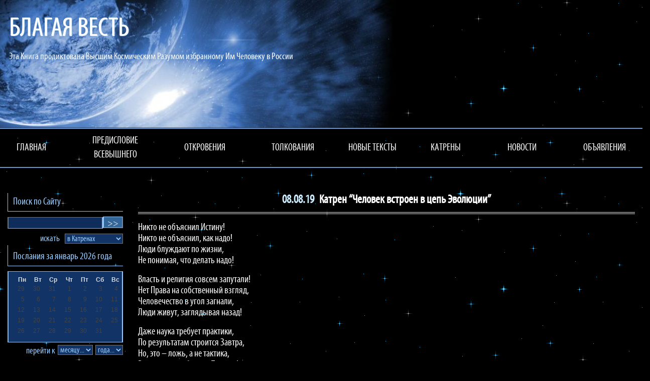

--- FILE ---
content_type: text/html
request_url: https://blagayavest.info/poems/08.08.19.html
body_size: 28063
content:
<!DOCTYPE html>
<html lang="ru">
<head>
    <meta http-equiv="Content-Type" content="text/html; charset=UTF-8">
    <title>Человек встроен в цепь Эволюции :: Благая Весть</title>
    <meta name="viewport" content="width=device-width, initial-scale=1.0">
    <meta http-equiv="X-UA-Compatible" content="IE=edge" />
    <meta name="Robots" content="index,follow">
    <meta name="version" content="3.0.5.6">
    <meta name="Description" content="Прямое обращение Высшего Космического Разума (Господа Бога, Отца Абсолюта) к человечеству. Книга, записанная Масловым Леонидом Ивановичем.">
    <meta name="author" content="Маслов Леонид Иванович">
    <!-- <meta http-equiv="Cache-Control" content="no-cache">
    <meta http-equiv="Pragma" content="no-cache" /> -->
    <!-- Иконка -->
    <link rel="shortcut icon" href="/_content/BV/favicon.ico" type="image/x-icon">
    <!--Bootstrap 3-->
    <!--<link href="https://maxcdn.bootstrapcdn.com/bootstrap/3.3.7/css/bootstrap.min.css" rel="stylesheet" type="text/css" />-->
    <link rel="stylesheet" href="https://cdn.jsdelivr.net/npm/bootstrap@3.4.1/dist/css/bootstrap.min.css" crossorigin="anonymous" integrity="sha384-HSMxcRTRxnN+Bdg0JdbxYKrThecOKuH5zCYotlSAcp1+c8xmyTe9GYg1l9a69psu" />
<meta name="x-stylesheet-fallback-test" content="" class="sr-only" /><script>!function(a,b,c,d){var e,f=document,g=f.getElementsByTagName("SCRIPT"),h=g[g.length-1].previousElementSibling,i=f.defaultView&&f.defaultView.getComputedStyle?f.defaultView.getComputedStyle(h):h.currentStyle;if(i&&i[a]!==b)for(e=0;e<c.length;e++)f.write('<link href="'+c[e]+'" '+d+"/>")}("position","absolute",["/_content/BV/bootstrap.min.css"], "rel=\u0022stylesheet\u0022 crossorigin=\u0022anonymous\u0022 integrity=\u0022sha384-HSMxcRTRxnN\u002BBdg0JdbxYKrThecOKuH5zCYotlSAcp1\u002Bc8xmyTe9GYg1l9a69psu\u0022 ");</script>
    <!-- Date Picker
    <link href="~/_content/BV/plugins/datepicker/css/bootstrap-datepicker3.css" rel="stylesheet" type="text/css" /> -->
    <!--Изменённые СТИЛИ для шаблона
    <link rel="stylesheet" type="text/css" href="~/_content/BV/css/style.css?v=5">
    <link rel="stylesheet" type="text/css" href="/_content/BV/tooltipster.bundle.min.css" asp-append-version="true">
    <link rel="stylesheet" type="text/css" href="/_content/BV/tooltip-custom.css" asp-append-version="true"> -->
    <!-- минимизированный файл из bootstrap-datepicker3.css ie10-viewport-bug-workaround.css style.css -->
    <link rel="stylesheet" type="text/css" href="/_content/BV/site.min.css?v=ZPWbAA8beibJyd1rMiop2uqIGUSsiWYJMwUnCiUb6cs">
    <link rel="stylesheet" type="text/css" href="/_content/BV/adv.min.css?v=47DEQpj8HBSa-_TImW-5JCeuQeRkm5NMpJWZG3hSuFU">

    <!-- отключаем фоновое изображение "звёздное небо" -->


    <!-- RSS -->
    <link rel="alternate" type="application/rss+xml" title="БЛАГАЯ ВЕСТЬ" href="/rss.xml" />

</head>

<body>
    <div id="page" class="page">
        <!-- ШАПКА САЙТА -->
        <section id="top">
            <header>
                <div class="row container-fluid">
                    <div class="sm-container-header">
                        <div class="row header">
                                <div class="blagayavest">БЛАГАЯ ВЕСТЬ</div>
                                <div class="site-sub-name"></div>
                            <div class="col-md-6 col-md-offset-6 col-sm-8 col-sm-offset-4">
                                <!-- для планшетов и компьютеров выводим список "непрочитанное" в шапке сайта, для телефонов скрываем -->
                                <div class="col-md-6 col-sm-6 hidden-xs sm-unread-zindex"><div id="unreadBlock"></div></div>
                                <!--Для компьютеров выводим цитату, а для мобильных колонку с цитатой скрываем -->
                                <div class="col-md-6 col-sm-6 hidden-xs pull-right baner-quote"><div id="quoteBlock"></div></div>
                            </div> <!--col-md-6 -->
                            <div class="book">Эта Книга продиктована Высшим Космическим Разумом избранному Им Человеку в России</div>
                        </div>
                    </div> <!--/sm-container-header-->

                    <div class="row">
                        <div id="menublock">
<nav role="navigation" class="navbar navbar-inverse navbar-static-top top-menu">
    <!-- Кнопка меню для мобмльных устройств -->
    <div class="navbar-header small-menu">
        <div class="hidden-lg hidden-md hidden-sm col-xs-12">
            <div id="unreadBlockMobile"></div><!-- для телефонов выводим список "непрочитанное" на строке меню, для остальных скрываем -->
            <button class="navbar-toggle collapsed" type="button" data-toggle="collapse" data-target="#bs-navbar" aria-controls="bs-navbar" aria-expanded="false">
                <span class="sr-only">Разделы сайта</span>
                <span class="icon-bar"></span>
                <span class="icon-bar"></span>
                <span class="icon-bar"></span>
            </button>
        </div>
    </div>
    <!-- Ссылки меню для обычных устройств -->
    <div id="bs-navbar" class="collapse navbar-collapse">
        <ul class="nav nav-pills nav-justified top-menu-ul">
                    <li class=""><a href="/">ГЛАВНАЯ</a></li>
                    <li class=""><a>ПРЕДИСЛОВИЕ ВСЕВЫШНЕГО</a></li>
                    <li class=""><a>ОТКРОВЕНИЯ</a></li>
                    <li class=""><a href="/tolkovaniya.html">ТОЛКОВАНИЯ</a></li>
                    <li class=""><a href="/year.html">НОВЫЕ ТЕКСТЫ</a></li>
                    <li class=""><a href="/poems/year.html">КАТРЕНЫ</a></li>
                    <li class=""><a href="/intforum.html">НОВОСТИ</a></li>
                    <li class=""><a href="/novosti.html">ОБЪЯВЛЕНИЯ</a></li>
        </ul>
    </div>
</nav></div>
                    </div>
                </div><!--/container-->
            </header>
        </section><!-- //header section -->
        <!--КОНТЕНТ-->
        <section id="home" class="page_section">
            <div class="container-fluid">
                <div class="row">
                    <!-- ЛЕВАЯ КОЛОНКА: календарь, поиск, регистрация-->
                    


<div class="col-lg-3 col-md-3 col-sm-4 col-xs-12 large-monitor-left">
    <!--ПОИСК-->
    <div class="razdel">
        <h2><span id="spinner-search" style="display: none;"><img src="/_content/BV/img/spinner-min.gif" />&nbsp;&nbsp;</span>Поиск по Сайту</h2>
        <form action="/search/" id="searchForm" method="get" onsubmit="beforeSearch(event)" data-ajax="true" data-ajax-method="get" data-ajax-update=".page-main" data-ajax-loading="#spinner-search" data-ajax-success="successSearch" data-ajax-failure="failedSearch">
            <input name="FirstQuery" value="true" type="hidden">
            <div class="txt-blue" id="search">
                <div class="search-group">
                    <div class="input-search-group"><input class="srch" type="text" id="SearchString" name="SearchString" value=""> </div>
                    <div class="list-search-group"><input class="btn-search" id="s2" value="&gt;&gt;" type="submit"> </div>
                </div>
                <div class="clear"></div>
                <div>
                    <div class="where-search-block">
                        <select class="style-select where-search" data-val="true" data-val-required="The Where field is required." id="Where" name="Where"><option value="0">&#x432; &#x41F;&#x43E;&#x441;&#x43B;&#x430;&#x43D;&#x438;&#x44F;&#x445;</option>
<option selected="selected" value="1">&#x432; &#x41A;&#x430;&#x442;&#x440;&#x435;&#x43D;&#x430;&#x445;</option>
<option value="2">&#x432; &#x437;&#x430;&#x433;&#x43E;&#x43B;&#x43E;&#x432;&#x43A;&#x430;&#x445;</option>
<option value="3">&#x43F;&#x43E; &#x432;&#x441;&#x435;&#x43C;&#x443; &#x421;&#x430;&#x439;&#x442;&#x443;</option>
<option value="4">&#x43F;&#x43E; &#x434;&#x430;&#x442;&#x435;</option>
<option value="5">&#x432; &#x446;&#x438;&#x442;&#x430;&#x442;&#x430;&#x445;</option>
</select>
                    </div>
                    <div class="find txt-blue">искать</div>
                </div>
                <div id="advSearch" hidden>
                    <button class="btn btn-link collapsed" type="button" data-toggle="collapse" data-target="#collapseAdvSearch" aria-expanded="false" aria-controls="collapseAdvSearch" title="Расширенный поиск">
                        <span class="glyphicon glyphicon-chevron-down" aria-hidden="true" style="font-size: large; top: 3px"></span>
                    </button>
                    <div class="collapse" id="collapseAdvSearch" aria-expanded="false" style="height: 0px;">
                        <div class="well" style="background-color: transparent;">
                            <input type="checkbox" title="Точное совпадение с началом и окончанием слова" data-val="true" data-val-required="The IsFullWord field is required." id="IsFullWord" name="IsFullWord" value="true">&nbsp;&nbsp;полное совпадение<br>
                            <input type="checkbox" title="Точное совпадение с началом слова и любое окончание слова" data-val="true" data-val-required="The IsExactStart field is required." id="IsExactStart" name="IsExactStart" value="true">&nbsp;&nbsp;точное начало
                        </div>
                    </div>
                </div>
            </div>
        <input name="IsFullWord" type="hidden" value="false"><input name="IsExactStart" type="hidden" value="false"></form>
    </div>
    <!--КАЛЕНДАРЬ-->
    <!--<script>var minyear = 2016;</script>
    <script>var lastdaydict = [];</script>-->
    <div class="razdel">
        <h2>Послания за <span id="dmy"></span> года</h2>
        <div style="max-width: 270px;">
            <div id="datepicker" data-date="01-8-2019" class="kalendar"></div>
            <div class="select-poslan">
                <select id="year" class="style-select select-year" name="year" onchange="changeYear()">
                    <option selected="selected" value="-1">года...</option>
                        <option value="12">2016</option>
                        <option value="13">2017</option>
                        <option value="14">2018</option>
                        <option value="15">2019</option>
                        <option value="16">2020</option>
                        <option value="17">2021</option>
                        <option value="18">2022</option>
                        <option value="19">2023</option>
                        <option value="20">2024</option>
                        <option value="21">2025</option>
                </select>
                <select id="month" class="style-select select-month" name="month" onchange="changeMonth()">
                    <option selected="selected" value="-1">месяцу...</option>
                    <option value="1">Январь</option>
                    <option value="2">Февраль</option>
                    <option value="3">Март</option>
                    <option value="4">Апрель</option>
                    <option value="5">Май</option>
                    <option value="6">Июнь</option>
                    <option value="7">Июль</option>
                    <option value="8">Август</option>
                    <option value="9">Сентябрь</option>
                    <option value="10">Октябрь</option>
                    <option value="11">Ноябрь</option>
                    <option value="12">Декабрь</option>
                </select>
                <span id="goto" class="txt-blue goto">перейти к</span>
            </div>
        </div>
        <div class="clear"></div>
    </div>
    <div class="razdel">
        <h2>Кто на Сайте</h2>
        <div class="txt-blue lh-block">
            В данный момент на Сайте <span id="online"></span>
        </div>
    </div>

    <div class="clear"></div>


    <!--ПОСЫЛ-->
    <!--<script>var timeleft = -1;</script>
    <script>timeleft = ;</script>-->
    <div class="spinner razdel" style="padding-left: 90px;">
        <img src="/_content/BV/img/spinner.gif" />
    </div>
    <div id="timeleft" class="razdel hidden">
        <h2>Обратный отсчёт</h2>
        <div class="txt-blue lh-block">До момента Посыла на ЛЮБОВЬ и ДУХОВНОЕ ЕДИНЕНИЕ Народа Святой Руси осталось&nbsp; <span id="t" style="font-size:20px"></span></div>
    </div>

    <!-- Баннеры -->
    <div class="razdel">
    </div>

</div>	<!--Конец блока с календарём и поиском-->
                    <!--Центральная часть-->
                    <main>
                        <div class="col-lg-9 col-md-9 col-sm-8 col-xs-12 page-main large-monitor-center">

                            <!-- Шаблон вывода Катрена или нескольких Катренов в один день -->



    <h1 class="page-title"><span class="date">08.08.19</span>&nbsp;Катрен  “Человек встроен в цепь Эволюции”</h1>
<p class="poem">Никто не объяснил Истину!<br />Никто не объяснил, как надо!<br />Люди блуждают по жизни,<br />Не понимая, что делать надо!</p>
<p class="poem">Власть и религия совсем запутали!<br />Нет Права на собственный взгляд,<br />Человечество в угол загнали,<br />Люди живут, заглядывая назад!</p>
<p class="poem">Даже наука требует практики,<br />По результатам строится Завтра,<br />Но, это &ndash; ложь, а не тактика,<br />В прошлом не бывает Правды!</p>
<p class="poem">Никто не желает посмотреть в даль!<br />Всё объяснение вокруг прошлого!<br />Люди в прошлом ищут Грааль,<br />Взгляд в будущее из тьмы невозможен!</p>
<p class="poem">Даже прогрессивные люди,<br />Ошибаются в рассуждении,<br />Сегодня удивительная прелюдия,<br />Исторических преображений!</p>
<p class="poem">Заметен у людей паралич Сознания,<br />Внутренний компьютер пуст,<br />Нет в людях глубокого понимания,<br />Слухи лишь передаются из уст!</p>
<p class="poem">Девяносто процентов верующих!<br />Сознание людей занято не тем,<br />Человечество &ndash; толпа бредущих,<br />Выживание &ndash; главная для него тема!</p>
<p class="poem">Я предупреждал, что Мир на пороге,<br />На пороге общего столкновения,<br />Истребление населению грозит в итоге,<br />Не ждите Небесного Откровения!</p>
<p class="poem">Люди, как и Всё, подчинены Канонам!<br />Есть единая для всего &ndash; закономерность,<br />Не спасут никакие поклоны,<br />Новый Мир &ndash; это Новая мерность!</p>
<p class="poem">Новая Эпоха есть другая вибрация,<br />Число Фибоначчи подтверждает мерность,<br />Подходит время Исторической активизации,<br />Планета поменяет свою размерность!</p>
<p class="poem">Человечество всё &ndash; не пройдёт в Новое!<br />В Новое Солнце других вибраций,<br />Для многих жизнь подойдёт к итогу,<br />Это последняя для них &ndash; станция!</p>
<p class="poem">Помните, что у Создателя есть Каноны!<br />Канонам подчинена Вечность!<br />Человеческие законы, совсем не Каноны,<br />Не подчиняется им Бесконечность!</p>
<p class="poem">Человек являет собой подобие!<br />Об этом говорили древние!<br />Создателю творить подобие удобнее,<br />Подобие &ndash; это Мироздания мера!</p>
<p class="poem">Человек внутри &ndash; есть подобие!<br />Внутри него микровселенная!<br />И это важнейшее для всех условие,<br />Поверьте, человек &ndash; Сущность нетленная!</p>
<p class="poem">Внутри человека всё в полной Гармонии,<br />При рождении нет Дуальности!<br />Человек идеален в терминологии,<br />Он для Создателя &ndash; актуальность!</p>
<p class="poem">Человек встроен в цепь Эволюции,<br />Он несёт в себе суть Гармонии,<br />Идеален он, как конструкция,<br />Основа Небесной он филармонии!</p>
<p class="poem">Нельзя человеку это не помнить,<br />Человек &ndash; часть этого Мира,<br />Нельзя без Идеи и Смысла жить,<br />Человек &ndash; Эволюции мера!</p>
<p class="poem">Человек занимает свой уровень,<br />Внутри Великой цепи Эволюции,<br />Для человека открывается Новый день!<br />Он напишет Небесную Конституцию!</p>
<p class="noind">Аминь.<br />Отец Абсолют.</p>
<p class="noind">08.08.19 =26=8</p>
    <div class="page-title page-top-next">
            <a href="#top" onclick="window.scroll(0,0); return false" class="blue-link-pagination">В начало страницы</a>
                <img src="/_content/BV/img/star.gif" height="15" hspace="10" width="15">
                <a href="/poems/09.08.19.html" class="blue-link-pagination">&#x41D;&#x430; &#x441;&#x43B;&#x435;&#x434;&#x443;&#x44E;&#x449;&#x443;&#x44E; &#x441;&#x442;&#x440;&#x430;&#x43D;&#x438;&#x446;&#x443;</a>
    </div>
    <div class="col-md-6 col-sm-6 col-xs-12 version-print">
        <a href="/print/poems/08.08.19.html" target="_blank" class="blue-link-version-print">Версия для печати</a>
    </div>
    <div class="col-md-6 col-sm-6 col-xs-12 post-link">
        <a href="/poems/08.08.19.html" target="_blank" class="blue-link-post">Постоянная ссылка</a>
    </div>




                            <div class="modal fade" id="mainModal" tabindex="-1" role="dialog" aria-labelledby="mySmallModalLabel">
                                <div class="modal-dialog modal-sm" role="document">
                                    <div class="modal-content" style="background-color: #303030; border: 1px solid #444; border-radius: 0px;">
                                        <div class="modal-header" style="padding: 5px 5px 5px 15px;">
                                            <button type="button" class="close" style="opacity: .7;" data-dismiss="modal" aria-label="Close"><span aria-hidden="true" style="color:white;">&times;</span></button>
                                            <h4 class="modal-title"></h4>
                                        </div>
                                        <div class="modal-body" style="color:white;"></div>
                                        <div class="modal-footer">
                                            <button type="button" class="btn btn-default" id="btn-modal-cancel" data-dismiss="modal">Отмена</button>
                                            <button type="button" class="btn btn-primary" id="btn-modal-allow">Разрешить</button>
                                        </div>
                                    </div>
                                </div>
                            </div>

                        </div><!--/центральная часть-->
                    </main>
                </div><!--/row-->
            </div><!--/container-->
        </section><!-- //main section -->
        <!--ФУТЕР-->
        <footer class="blok-footer">
    <div class="container-fluid">
        <div class="row">
            <div class="col-lg-9 col-md-9 col-sm-8 col-xs-12 col-lg-offset-260 col-md-offset-3 col-sm-offset-4 large-monitor-center">
                <p class="copyright">Copyright © <a href="mailto:maslovli@yandex.ru">Leonid Maslov</a> 2004-2025<br>При копировании материалов с Сайта <a href="/">ссылка на Первоисточник</a> обязательна.</p>

                <div class="blok-metrik">
                    <a href="https://top.mail.ru/jump?from=979831" target="_blank"><img src="https://top-fwz1.mail.ru/counter?id=979831;t=56" width="88" height="31" border="0"></a>

                    <!--<a href="//stat.top100.rambler.ru/projects/1822140/report/today" target="_blank"><img src="//counter.rambler.ru/top100.cnt?1822140" width="88" height="31" border="0"></a>-->
                </div>
            </div>
        </div><!--/row-->
    </div><!--/container-->
    <!-- Yandex.Metrika counter -->
    <script type="text/javascript">
        (function (m, e, t, r, i, k, a) {
            m[i] = m[i] || function () { (m[i].a = m[i].a || []).push(arguments) };
            m[i].l = 1 * new Date();
            for (var j = 0; j < document.scripts.length; j++) { if (document.scripts[j].src === r) { return; } }
            k = e.createElement(t), a = e.getElementsByTagName(t)[0], k.async = 1, k.src = r, a.parentNode.insertBefore(k, a)
        })
            (window, document, "script", "https://mc.yandex.ru/metrika/tag.js", "ym");

        ym(45601251, "init", {
            clickmap: true,
            trackLinks: true,
            accurateTrackBounce: true
        });
    </script>
    <noscript><div><img src="https://mc.yandex.ru/watch/45601251" style="position:absolute; left:-9999px;" alt="" /></div></noscript>
    <!-- /Yandex.Metrika counter -->

</footer><!--/footer-->


    </div><!-- end #page -->
    <!-- jQuery 2.1.4 -->
    <!--<script src="https://cdnjs.cloudflare.com/ajax/libs/jquery/2.1.4/jquery.min.js" type="text/javascript"></script>-->
    <script src="https://code.jquery.com/jquery-2.1.4.min.js" integrity="sha256-8WqyJLuWKRBVhxXIL1jBDD7SDxU936oZkCnxQbWwJVw=" crossorigin="anonymous">
    </script>
<script>(window.jQuery||document.write("\u003Cscript src=\u0022/_content/BV/plugins/jQuery/jQuery-2.1.4.min.js\u0022 integrity=\u0022sha256-8WqyJLuWKRBVhxXIL1jBDD7SDxU936oZkCnxQbWwJVw=\u0022 crossorigin=\u0022anonymous\u0022\u003E\u003C/script\u003E"));</script>
    <!--Bootstrap 3-->
    <!--<script src="https://maxcdn.bootstrapcdn.com/bootstrap/3.3.7/js/bootstrap.min.js" type="text/javascript"></script>-->
    <script src="https://cdn.jsdelivr.net/npm/bootstrap@3.4.1/dist/js/bootstrap.min.js" crossorigin="anonymous" integrity="sha384-aJ21OjlMXNL5UyIl/XNwTMqvzeRMZH2w8c5cRVpzpU8Y5bApTppSuUkhZXN0VxHd">
    </script>
<script>(window.jQuery && window.jQuery.fn && window.jQuery.fn.modal||document.write("\u003Cscript src=\u0022/_content/BV/bootstrap.min.js\u0022 crossorigin=\u0022anonymous\u0022 integrity=\u0022sha384-aJ21OjlMXNL5UyIl/XNwTMqvzeRMZH2w8c5cRVpzpU8Y5bApTppSuUkhZXN0VxHd\u0022\u003E\u003C/script\u003E"));</script>
    <!--  Для корректного отображения IE
    <script type="text/javascript" src="https://cdnjs.cloudflare.com/ajax/libs/html5shiv/3.7.3/html5shiv.min.js"></script> -->
    <!-- Syncfusion Essential JS 2 Scripts
    <script src="https://cdn.syncfusion.com/ej2/dist/ej2.min.js"></script> -->

    <!--<script src="~/_content/BV/bootstrap/js/validator.min.js"></script>-->
    <!-- datepicker
    <script src="~/_content/BV/plugins/datepicker/js/bootstrap-datepicker.js?v=1" type="text/javascript"></script>
    <script src="~/_content/BV/plugins/datepicker/locales/bootstrap-datepicker.ru.min.js" type="text/javascript"></script> -->
    <!--<script src="~/_content/BV/js/datepicker.js" asp-append-version="true" type="text/javascript"></script>
    <script src="~/_content/BV/js/app.js" asp-append-version="true" type="text/javascript"></script>-->
    <!--<script type="text/javascript" src="/_content/BV/tooltipster.bundle.min.js" asp-append-version="true"></script>-->
    <!-- для push-уведомлений
    <script src="https://www.gstatic.com/firebasejs/8.6.7/firebase-app.js"></script>
    <script src="https://www.gstatic.com/firebasejs/8.6.7/firebase-messaging.js"></script>
    <script type="text/javascript" src="/_content/BV/js/push.js" asp-append-version="true"></script> -->

    <script type="text/javascript" src="/_content/BV/site.min.js?v=x-rc8HN6ds0qKNFI1MP5fnCZBtPiZGJXd0StqdbdXAU"></script>

    <!-- размещение дополнительных скриптов -->

    <script>
        var diff = Math.abs((new Date()) - (new Date('2025-06-04T16:03:56+03:00'))); // время загрузки страницы (разница времени сервера и клиента)
        var servTime = new Date('2025-06-04T16:03:56+03:00'); // время на сервере
        var minyear = 2016;
        var fileCalendar = '2019-8';
        var ajaxHost = '';
    </script>
    
    <script>
        var counterNumbPoem = 1; // счётчик номеров четверостиший Катерна

        // назначаем каждому четверостишию Катерена свой всплывающий номер (https://iamceege.github.io/tooltipster/)
        if (location.pathname.indexOf("/print") !== 0) {
            $(".page-main").children().each(function (indx, element) {
                if (element.className.toLowerCase() === "page-title" || element.className.toLowerCase() === "next") counterNumbPoem = 1;
                if (element.classList.contains("poem")) {
                    $(element).tooltipster({
                        content: counterNumbPoem++,
                        distance: -11,
                        delay: 0,
                        timer: 300,
                        theme: ['tooltipster-default', 'tooltipster-default-customized'],
                        functionPosition: function (instance, helper, position) {
                            //debugger;
                            //position.coord.top += 150;
                            position.coord.left = helper.geo.origin.offset.left - 11;
                            return position;
                        }
                    });
                }
            });
        }
    </script>

</body>
</html>
